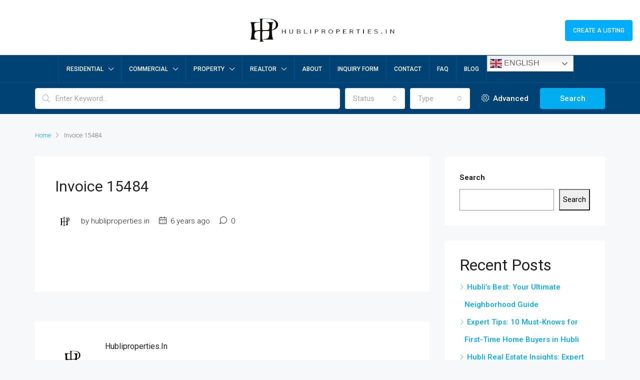

--- FILE ---
content_type: text/css
request_url: https://hubliproperties.in/wp-content/themes/houzez/css/icons.css?ver=2.5.2
body_size: 872
content:
/* houzez icons <i>
/* ------------------------------------------------------------------------ */
@font-face {
  font-family: 'houzez-iconfont';
  src:  url('../fonts/houzez-iconfont.eot?jd28ud');
  src:  url('../fonts/houzez-iconfont.eot?jd28ud#iefix') format('embedded-opentype'),
    url('../fonts/houzez-iconfont.ttf?jd28ud') format('truetype'),
    url('../fonts/houzez-iconfont.woff?jd28ud') format('woff'),
    url('../fonts/houzez-iconfont.svg?jd28ud#houzez-iconfont') format('svg');
  font-weight: normal;
  font-style: normal;
  font-display: block;
}

.houzez-icon {
  /* use !important to prevent issues with browser extensions that change fonts */
  font-family: 'houzez-iconfont' !important;
  speak: none;
  font-style: normal;
  font-weight: normal;
  font-variant: normal;
  text-transform: none;
  line-height: 1;

  /* Better Font Rendering =========== */
  -webkit-font-smoothing: antialiased;
  -moz-osx-font-smoothing: grayscale;
}
.icon-biking-person:before {
  content: "\e960";
}
.icon-bus-2:before {
  content: "\e961";
}
.icon-walking:before {
  content: "\e962";
}
.icon-video-player-movie-1:before {
  content: "\e95f";
}
.icon-surveillance-360-camera:before {
  content: "\e95c";
}
.icon-arrow-button-left-1:before {
  content: "\e95d";
}
.icon-arrow-button-right-1:before {
  content: "\e95e";
}
.icon-designer-community-behance:before {
  content: "\e95b";
}
.icon-phone-actions-ring:before {
  content: "\e95a";
}
.icon-earth-1:before {
  content: "\e926";
}
.icon-subtract:before {
  content: "\e92e";
}
.icon-floppy-disk:before {
  content: "\e920";
}
.icon-hotel-double-bed-1:before {
  content: "\e91f";
}
.icon-subtract-circle:before {
  content: "\e959";
}
.icon-dislike:before {
  content: "\e957";
}
.icon-like:before {
  content: "\e958";
}
.icon-close-quote:before {
  content: "\e956";
}
.icon-print-text:before {
  content: "\e955";
}
.icon-messaging-whatsapp:before {
  content: "\e953";
}
.icon-mobile-phone:before {
  content: "\e954";
}
.icon-messages-bubble:before {
  content: "\e92a";
}
.icon-real-estate-dimensions-map:before {
  content: "\e952";
}
.icon-share:before {
  content: "\e951";
}
.icon-layout-bullets:before {
  content: "\e94f";
}
.icon-layout-module-1:before {
  content: "\e950";
}
.icon-house-nature:before {
  content: "\e94e";
}
.icon-real-estate-dimensions-plan-1:before {
  content: "\e94d";
}
.icon-upload-button:before {
  content: "\e94c";
}
.icon-picture-sun:before {
  content: "\e94b";
}
.icon-close:before {
  content: "\e94a";
}
.icon-pencil:before {
  content: "\e949";
}
.icon-download-bottom:before {
  content: "\e948";
}
.icon-accounting-document:before {
  content: "\e900";
}
.icon-add-circle:before {
  content: "\e901";
}
.icon-add-square:before {
  content: "\e902";
}
.icon-add:before {
  content: "\e903";
}
.icon-alarm-bell:before {
  content: "\e904";
}
.icon-analytics-bars-circle:before {
  content: "\e905";
}
.icon-analytics-bars:before {
  content: "\e906";
}
.icon-answer-machine:before {
  content: "\e907";
}
.icon-arrow-button-circle-down:before {
  content: "\e908";
}
.icon-arrow-button-circle-left:before {
  content: "\e909";
}
.icon-arrow-button-circle-right:before {
  content: "\e90a";
}
.icon-arrow-button-circle-up:before {
  content: "\e90b";
}
.icon-arrow-button-down-2:before {
  content: "\e90c";
}
.icon-arrow-button-left-2:before {
  content: "\e90d";
}
.icon-arrow-button-right-2:before {
  content: "\e90e";
}
.icon-arrow-button-up-2:before {
  content: "\e90f";
}
.icon-arrow-down-1:before {
  content: "\e910";
}
.icon-arrow-left-1:before {
  content: "\e911";
}
.icon-arrow-right-1:before {
  content: "\e912";
}
.icon-arrow-up-1:before {
  content: "\e913";
}
.icon-attachment:before {
  content: "\e914";
}
.icon-bathroom-shower-1:before {
  content: "\e915";
}
.icon-building-cloudy:before {
  content: "\e916";
}
.icon-calendar-3:before {
  content: "\e917";
}
.icon-camera-1:before {
  content: "\e918";
}
.icon-car-1:before {
  content: "\e919";
}
.icon-check-circle-1:before {
  content: "\e91a";
}
.icon-cog:before {
  content: "\e91b";
}
.icon-email-action-reply:before {
  content: "\e91c";
}
.icon-envelope:before {
  content: "\e91d";
}
.icon-expand-3:before {
  content: "\e91e";
}
.icon-hyperlink-3:before {
  content: "\e921";
}
.icon-layout-dashboard:before {
  content: "\e922";
}
.icon-location-target:before {
  content: "\e923";
}
.icon-location-user:before {
  content: "\e924";
}
.icon-lock-5:before {
  content: "\e925";
}
.icon-love-it-remove:before {
  content: "\e927";
}
.icon-love-it:before {
  content: "\e928";
}
.icon-maps:before {
  content: "\e929";
}
.icon-move-expand-vertical:before {
  content: "\e92b";
}
.icon-move-left-right:before {
  content: "\e92c";
}
.icon-navigation-menu:before {
  content: "\e92d";
}
.icon-pencil-circle:before {
  content: "\e92f";
}
.icon-phone:before {
  content: "\e930";
}
.icon-pin:before {
  content: "\e931";
}
.icon-professional-network-linkedin:before {
  content: "\e932";
}
.icon-rating-half-star:before {
  content: "\e933";
}
.icon-rating-star:before {
  content: "\e934";
}
.icon-remove-circle:before {
  content: "\e935";
}
.icon-ruler-triangle:before {
  content: "\e936";
}
.icon-search:before {
  content: "\e937";
}
.icon-sign-badge-circle:before {
  content: "\e938";
}
.icon-single-neutral-circle:before {
  content: "\e939";
}
.icon-single-neutral:before {
  content: "\e93a";
}
.icon-social-instagram:before {
  content: "\e93b";
}
.icon-social-media-facebook:before {
  content: "\e93c";
}
.icon-social-media-google-plus-1:before {
  content: "\e93d";
}
.icon-social-media-twitter:before {
  content: "\e93e";
}
.icon-social-media-yelp:before {
  content: "\e93f";
}
.icon-social-pinterest:before {
  content: "\e940";
}
.icon-social-video-vimeo:before {
  content: "\e941";
}
.icon-social-video-youtube-clip:before {
  content: "\e942";
}
.icon-tags:before {
  content: "\e943";
}
.icon-task-list-plain-1:before {
  content: "\e944";
}
.icon-task-list-text-1:before {
  content: "\e945";
}
.icon-time-clock-circle:before {
  content: "\e946";
}
.icon-video-meeting-skype:before {
  content: "\e947";
}
